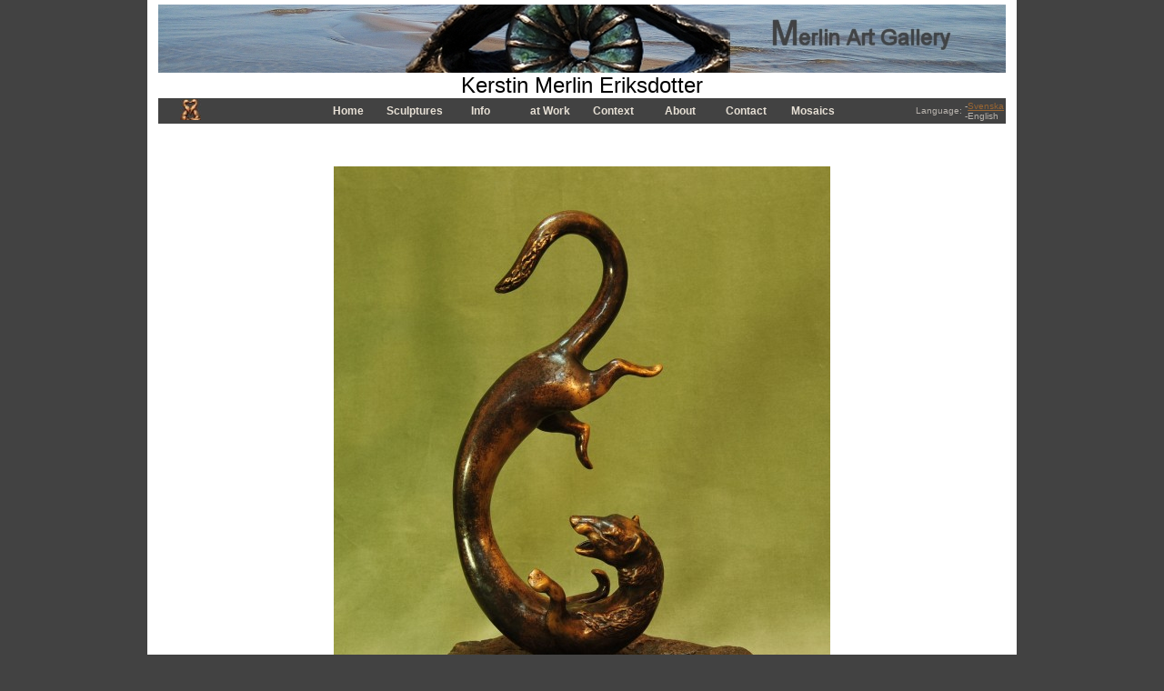

--- FILE ---
content_type: text/html
request_url: https://www.merlin.se/artworks/br016.htm
body_size: 1567
content:
<html>

<!-- #BeginTemplate "../template_sculptures-center-en.dwt" -->

<head>
<meta http-equiv="Content-Language" content="en-gb">
<meta http-equiv="Content-Type" content="text/html; charset=windows-1252">
<link rel="shortcut icon" href="/favicon.ico" />
<!-- #BeginEditable "AltLangPage" -->
<link rel="canonical" href="https://www.merlin.se/artworks/br016.htm" />
<link rel="alternate" href="https://www.merlin.se/artworks/br016.htm" hreflang="en" />
<link rel="alternate" href="https://www.merlin.se/artworks/br016-se.htm" hreflang="sv" />
<!-- #EndEditable -->
<!-- #BeginEditable "PageTitle" -->
<title>Merlin: Bodley venture life</title>
<!-- #EndEditable -->


<meta name="Microsoft Theme" content="none">
<style>
<!--
body         { font-family: Arial }
-->


a:link.menu1, a:visited.menu1 {
    display: block;
    width: 65px;
    font-weight: bold;
    color: #E7E0D5;
    background-color: #424242;
    text-align: center;
    padding: 4px;
    text-decoration: none;
    text-transform: capitalize;
    font-size: 12px
}

a:hover.menu1, a:active.menu1 {
    background-color: #426A66;
}

</style>
<!-- Global site tag (gtag.js) - Google Analytics -->
<script async src="https://www.googletagmanager.com/gtag/js?id=UA-59077830-2"></script>
<script>
  window.dataLayer = window.dataLayer || [];
  function gtag(){dataLayer.push(arguments);}
  gtag('js', new Date());
  gtag('config', 'UA-59077830-2');
</script>
</head>

<body topmargin="0" leftmargin="0" bgcolor="#424242" link="#996633" vlink="#996633" alink="#996633">
<div align="center">
	<table border="0" width="956" cellspacing="0" cellpadding="0" bgcolor="#FFFFFF">
		<!-- MSTableType="nolayout" -->
		<tr>
			<td bgcolor="#FFFFFF" width="12" height="5" nowrap></td>
			<td height="5" colspan="3" nowrap bgcolor="#FFFFFF"></td>
			<td bgcolor="#FFFFFF" width="12" height="5" nowrap></td>
		</tr>
		<tr>
			<td bgcolor="#FFFFFF" width="12" height="62" nowrap>
            </td>
			<td bgcolor="#424242" height="62" align="center" colspan="3">
            <img border="0" src="../images/header_s.jpg" width="932" height="75"></td>
			<td bgcolor="#FFFFFF" width="12" height="62" nowrap>
            </td>
		</tr>
		<tr>
			<td align="center" width="12" height="4" nowrap></td>
			<td align="center" height="4" colspan="3" nowrap><font size="5">
			Kerstin Merlin Eriksdotter</font></td>
			<td align="center" width="12" height="4" nowrap></td>
		</tr>
		<tr>
			<td align="center" bgcolor="#FFFFFF" width="12" height="28" nowrap></td>
			<td align="left" bgcolor="#424242" width="105" height="28" nowrap valign="bottom">&nbsp;&nbsp;&nbsp;&nbsp;&nbsp;
			<a href="../index.htm">
			<img border="0" src="../images/minilogo.jpg" width="23" height="23"></a></td>
			<td align="center" bgcolor="#424242" height="28" nowrap>
			<table border="0" width="550" cellspacing="0" cellpadding="0">
				<!-- MSTableType="nolayout" -->
				<tr>
					<td align="center"><b>
		<font size="2" face="Arial">
		<a class="menu1" href="../index.htm"><font color="#E7E0D5">Home</font></a></font></b></td>
					<td align="center"><b>
					<font color="#E7E0D5" size="2" face="Arial"> 
					<a class="menu1" href="../gallery/artgallery-g01.htm"><font color="#E7E0D5">Sculptures</font></a></font></b></td>
					<td align="center"><b>
					<font color="#E7E0D5" size="2" face="Arial"> 
					<a class="menu1" href="../sculptures.htm">
					<font color="#E7E0D5">Info</font></a></font></b></td>
					<td align="center"><b>
					<font size="2" face="Arial">
					<a class="menu1" href="../atwork/at-work.htm">
					<font color="#E7E0D5"><span style="text-transform: none">&nbsp; 
					at Work</span></font></a></font></b></td>
					<td align="center"><b>
					<font color="#E7E0D5" size="2" face="Arial"> 
					<a class="menu1" href="../artincontext/artincontext.htm">
					Context</a></font></b></td>
					<td align="center"><b>
					<font color="#E7E0D5" size="2" face="Arial"> 
					<a class="menu1" href="../about.htm"><font color="#E7E0D5">About</font></a></font></b></td>
					<td align="center"><b>
					<font size="2" face="Arial">
					<a class="menu1" href="../contact.htm"><font color="#E7E0D5">Contact</font></a></font></b></td>
					<td align="center"><b>
					<font color="#E7E0D5" size="2" face="Arial"> 
					<a class="menu1" href="../mosaics.htm"><font color="#E7E0D5">
			Mosaics</font></a></font></b></td>
					<td align="center">&nbsp;</td>
				</tr>
			</table>
			</td>
			<td align="right" bgcolor="#424242" width="105" height="28" nowrap>
			<table border="0" width="100" cellspacing="0" cellpadding="0">
				<tr>
					<td align="right">
			<font size="1" color="#B8B3AD">Language:&nbsp;</font></td>
					<td valign="top"><font color="#B8B3AD" size="1" face="Arial"><!-- #BeginEditable "language-link" -->		    
-<a href="br016-se.htm">Svenska</a><br>-English
				    <!-- #EndEditable --></td>
				</tr>
			</table>

</font></td>
			<td align="center" bgcolor="#FFFFFF" width="12" height="28" nowrap></td>
		</tr>
		<tr>
			<td align="center" width="12" height="4" nowrap></td>
			<td align="center" colspan="3" height="4" nowrap></td>
			<td align="center"  width="12" height="4" nowrap></td>
		</tr>
		<tr>
			<td align="center" width="12" bgcolor="#FFFFFF" nowrap>
</td>
			<td align="center" colspan="3">
			<table border="0" width="600" cellspacing="0" cellpadding="0">
			<!-- MSTableType="nolayout" -->
			<tr>
				<td align="center" valign="bottom">&nbsp;<!-- #BeginEditable "body" --><table border="0">
  <tr>
    <td valign="top" align="center">
    &nbsp;</td>
  </tr>
  <tr>
    <td valign="top" align="center">
    <font face="Arial">
    <a href="javascript:history.go(-1)">
    <img src="br016.jpg" alt="Bodley venture life / Våga Leva Livet (52 KB) - back" border="0" width="546" height="680"></a></font></td>
  </tr>
  <tr>
    <td valign="top" align="right"><i><font size="1" face="Arial">Photo: Emil</font></i></td>
  </tr>
  <tr>
    <td valign="top" align="center"><b><font face="Arial" size="2">Boldly Venture Life / Våga Leva Livet</font></b><font face="Arial"><b><font size="2"><br>
    </font>
    </b>
    <small>Size 33 x18 x 8 cm (without bonze stone)<br>
	Edition of 6</small></font><p>
	<font face="Arial" size="2">
	<a href="br016_s01.htm">viewed in different 
	angles</a></font><br>
	<font face="Arial" size="2"><a href="br016_s03.htm">detail</a></font><br>
	<br>
	<br>
&nbsp;</td>
  </tr>
  </table>
				<!-- #EndEditable --></td>
			</tr>
			</table>
		
			</td>
			<td align="center" bgcolor="#FFFFFF" width="12" nowrap>
		</td>
		</tr>
		<tr>
			<td align="center" width="12" bgcolor="#FFFFFF" nowrap>
		</td>
			<td align="center" colspan="3">
		<font size="2">
		<a href="javascript:history.go(-1)">back</a></font><br>
		<br>
</td>
			<td align="center" bgcolor="#FFFFFF" width="12" nowrap>
		</td>
		</tr>
		<tr>
			<td align="center" bgcolor="#FFFFFF" width="12" height="28" nowrap>
		</td>
			<td align="center" bgcolor="#424242" width="105" height="25" nowrap>
		</td>
			<td align="center" bgcolor="#424242" height="25">
<table border="0" width="550" cellspacing="0" cellpadding="0">
				<!-- MSTableType="nolayout" -->
				<tr>
					<td align="center"><b>
		<font size="2" face="Arial">
		<a class="menu1" href="../index.htm"><font color="#E7E0D5">Home</font></a></font></b></td>
					<td align="center"><b>
					<font color="#E7E0D5" size="2" face="Arial"> 
					<a class="menu1" href="../gallery/artgallery-g01.htm"><font color="#E7E0D5">Sculptures</font></a></font></b></td>
					<td align="center"><b>
					<font color="#E7E0D5" size="2" face="Arial"> 
					<a class="menu1" href="../sculptures.htm">
					<font color="#E7E0D5">Info</font></a></font></b></td>
					<td align="center"><b>
					<font size="2" face="Arial">
					<a class="menu1" href="../atwork/at-work.htm">
					<span style="text-transform: none">a</span><font color="#E7E0D5"><span style="text-transform: none">t 
					Work</span></font></a></font></b></td>
					<td align="center"><b>
					<font color="#E7E0D5" size="2" face="Arial"> 
					<a class="menu1" href="../artincontext/artincontext.htm">
					Context</a></font></b></td>
					<td align="center"><b>
					<font color="#E7E0D5" size="2" face="Arial"> 
					<a class="menu1" href="../about.htm"><font color="#E7E0D5">About</font></a></font></b></td>
					<td align="center"><b>
					<font size="2" face="Arial">
					<a class="menu1" href="../contact.htm"><font color="#E7E0D5">Contact</font></a></font></b></td>
					<td align="center"><b>
					<font color="#E7E0D5" size="2" face="Arial"> 
					<a class="menu1" href="../mosaics.htm"><font color="#E7E0D5">
			Mosaics</font></a></font></b></td>
					<td align="center">&nbsp;</td>
				</tr>
			</table></td>
			<td align="center" bgcolor="#424242" width="105" height="25" nowrap>
		</td>
			<td align="center" bgcolor="#FFFFFF" width="12" height="25" nowrap>
		</td>
		</tr>
		<tr>
			<td align="center" width="12" bgcolor="#FFFFFF" nowrap>
		&nbsp;</td>
			<td align="center" colspan="3">
		<font size="1" color="#999999" face="Arial"><br>
		© Copyright 2000-2023 Kerstin Merlin Eriksdotter /
		<a target="_blank" href="https://www.qbrits.com">QBRITS AB</a><br>
&nbsp;</font></td>
			<td align="center" bgcolor="#FFFFFF" width="12" nowrap>
		&nbsp;</td>
		</tr>
	</table>
</div>
<br>
<p>&nbsp;</p>
<p>&nbsp;</p>
<p>&nbsp;</p>

		<p>&nbsp;</p>
<p>&nbsp;</p>
<p>&nbsp;</p>

				
		</body>

<!-- #EndTemplate -->

</html>